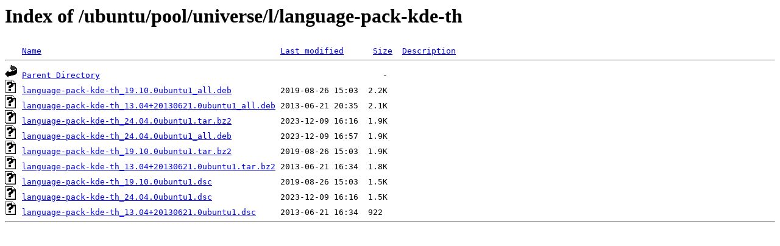

--- FILE ---
content_type: text/html;charset=UTF-8
request_url: http://mysql.crihan.fr/ubuntu/pool/universe/l/language-pack-kde-th/?C=S;O=D
body_size: 552
content:
<!DOCTYPE HTML PUBLIC "-//W3C//DTD HTML 3.2 Final//EN">
<html>
 <head>
  <title>Index of /ubuntu/pool/universe/l/language-pack-kde-th</title>
 </head>
 <body>
<h1>Index of /ubuntu/pool/universe/l/language-pack-kde-th</h1>
<pre><img src="/icons/blank.gif" alt="Icon "> <a href="?C=N;O=A">Name</a>                                                 <a href="?C=M;O=A">Last modified</a>      <a href="?C=S;O=A">Size</a>  <a href="?C=D;O=A">Description</a><hr><img src="/icons/back.gif" alt="[PARENTDIR]"> <a href="/ubuntu/pool/universe/l/">Parent Directory</a>                                                          -   
<img src="/icons/unknown.gif" alt="[   ]"> <a href="language-pack-kde-th_19.10.0ubuntu1_all.deb">language-pack-kde-th_19.10.0ubuntu1_all.deb</a>          2019-08-26 15:03  2.2K  
<img src="/icons/unknown.gif" alt="[   ]"> <a href="language-pack-kde-th_13.04+20130621.0ubuntu1_all.deb">language-pack-kde-th_13.04+20130621.0ubuntu1_all.deb</a> 2013-06-21 20:35  2.1K  
<img src="/icons/unknown.gif" alt="[   ]"> <a href="language-pack-kde-th_24.04.0ubuntu1.tar.bz2">language-pack-kde-th_24.04.0ubuntu1.tar.bz2</a>          2023-12-09 16:16  1.9K  
<img src="/icons/unknown.gif" alt="[   ]"> <a href="language-pack-kde-th_24.04.0ubuntu1_all.deb">language-pack-kde-th_24.04.0ubuntu1_all.deb</a>          2023-12-09 16:57  1.9K  
<img src="/icons/unknown.gif" alt="[   ]"> <a href="language-pack-kde-th_19.10.0ubuntu1.tar.bz2">language-pack-kde-th_19.10.0ubuntu1.tar.bz2</a>          2019-08-26 15:03  1.9K  
<img src="/icons/unknown.gif" alt="[   ]"> <a href="language-pack-kde-th_13.04+20130621.0ubuntu1.tar.bz2">language-pack-kde-th_13.04+20130621.0ubuntu1.tar.bz2</a> 2013-06-21 16:34  1.8K  
<img src="/icons/unknown.gif" alt="[   ]"> <a href="language-pack-kde-th_19.10.0ubuntu1.dsc">language-pack-kde-th_19.10.0ubuntu1.dsc</a>              2019-08-26 15:03  1.5K  
<img src="/icons/unknown.gif" alt="[   ]"> <a href="language-pack-kde-th_24.04.0ubuntu1.dsc">language-pack-kde-th_24.04.0ubuntu1.dsc</a>              2023-12-09 16:16  1.5K  
<img src="/icons/unknown.gif" alt="[   ]"> <a href="language-pack-kde-th_13.04+20130621.0ubuntu1.dsc">language-pack-kde-th_13.04+20130621.0ubuntu1.dsc</a>     2013-06-21 16:34  922   
<hr></pre>
</body></html>
